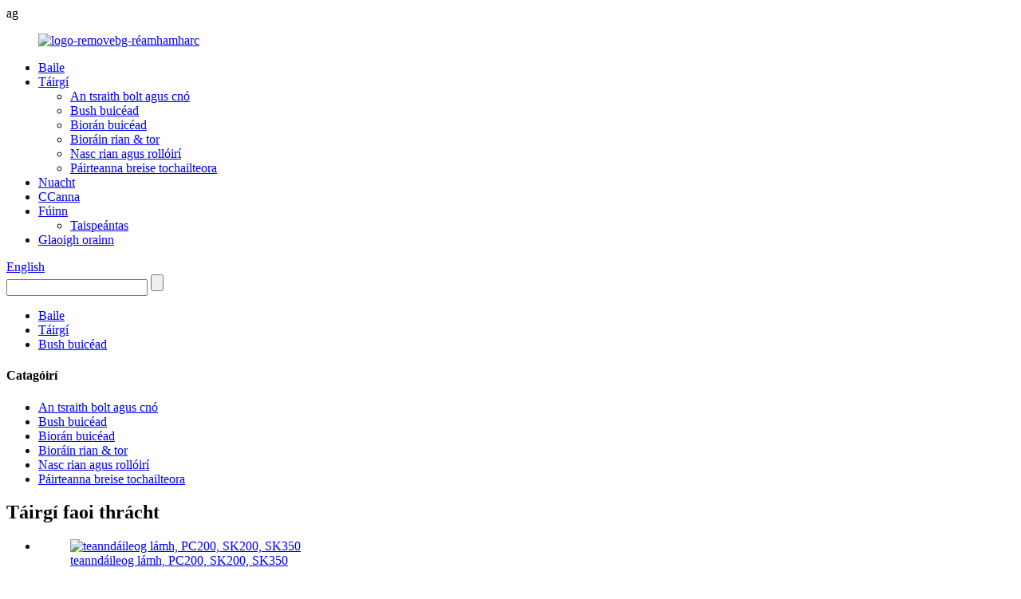

--- FILE ---
content_type: text/html
request_url: http://ga.qzxmjx.com/flange-bush-for-excavator-collar-bush-product/
body_size: 11991
content:
ag<!DOCTYPE html> <html dir="ltr" lang="ga"> <head> <meta http-equiv="Content-Type" content="text/html; charset=UTF-8" /> <!-- Global site tag (gtag.js) - Google Analytics --> <script async src="https://www.googletagmanager.com/gtag/js?id=UA-241238381-37"></script> <script>
  window.dataLayer = window.dataLayer || [];
  function gtag(){dataLayer.push(arguments);}
  gtag('js', new Date());

  gtag('config', 'UA-241238381-37');
</script>  <title>Torch Flange Ardchaighdeáin do mhonaróirí agus soláthraithe tochaltóra & coiléar |XINGMAO</title> <meta property="fb:app_id" content="966242223397117" /> <meta name="viewport" content="width=device-width,initial-scale=1,minimum-scale=1,maximum-scale=1,user-scalable=no"> <link rel="apple-touch-icon-precomposed" href=""> <meta name="format-detection" content="telephone=no"> <meta name="apple-mobile-web-app-capable" content="yes"> <meta name="apple-mobile-web-app-status-bar-style" content="black"> <meta property="og:url" content="https://www.qzxmjx.com/flange-bush-for-excavator-collar-bush-product/"/> <meta property="og:title" content="Flange bush for excavator &amp;Collar bush"/> <meta property="og:description" content=" 		Supply Ability 	 20 thousand pcs/month    Bushing available  excavator types   Common Bushing 25*35*30 to 140*155*135 available   Komatsu All available, Please provide part number   Hitachi All available, Please provide part number   Excavators of other brands Available, Please provide part nu..."/> <meta property="og:type" content="product"/> <meta property="og:image" content="//cdn.globalso.com/qzxmjx/a9576db76.jpg"/> <meta property="og:site_name" content="https://www.qzxmjx.com/"/> <link href="//cdn.globalso.com/qzxmjx/style/global/style.css" rel="stylesheet"> <link href="//cdn.globalso.com/qzxmjx/style/public/public.css" rel="stylesheet"> <script type="text/javascript" src="//cdn.globalso.com/qzxmjx/style/global/js/jquery.min.js"></script>   <link rel="shortcut icon" href="//cdn.globalso.com/qzxmjx/d9cb3dec.png" /> <meta name="author" content="gd-admin"/> <meta name="description" itemprop="description" content="Cumas Soláthair 20 míle ríomhaire/mí Na cineálacha tochailteora atá ar fáil Tosú Coiteann 25*35*30 go 140*155*135 ar fáil Komatsu All" />  <meta name="keywords" itemprop="keywords" content="tor lámh, buscadh buicéad, buscadh ollscartaire, bushing, tochaltóir bushing, tor rian, tor buicéad, táirgí" />  <link rel="canonical" href="https://www.qzxmjx.com/flange-bush-for-excavator-collar-bush-product/" /> <link href="//cdn.globalso.com/hide_search.css" rel="stylesheet"/><link href="//www.qzxmjx.com/style/ga.html.css" rel="stylesheet"/></head> <body> <div class="container"> <header class="web_head">     <div class="head_layer">       <div class="layout">         <figure class="logo"><a href="/">                 <img src="//cdn.globalso.com/qzxmjx/66067085.png" alt="logo-removebg-réamhamharc">                 </a></figure>         <nav class="nav_wrap">           <ul class="head_nav">         <li><a href="/">Baile</a></li> <li class="current-post-ancestor current-menu-parent"><a href="/products/">Táirgí</a> <ul class="sub-menu"> 	<li><a href="/bolt-and-nut-series/">An tsraith bolt agus cnó</a></li> 	<li class="current-post-ancestor current-menu-parent"><a href="/bucket-bush/">Bush buicéad</a></li> 	<li><a href="/bucket-pin/">Biorán buicéad</a></li> 	<li><a href="/track-pinbush/">Bioráin rian &amp; tor</a></li> 	<li><a href="/track-link-and-rollers/">Nasc rian agus rollóirí</a></li> 	<li><a href="/excavator-spare-parts/">Páirteanna breise tochailteora</a></li> </ul> </li> <li><a href="/news/">Nuacht</a></li> <li><a href="/faqs/">CCanna</a></li> <li><a href="/about-us/">Fúinn</a> <ul class="sub-menu"> 	<li><a href="/exhibition/">Taispeántas</a></li> </ul> </li> <li><a href="/contact-us/">Glaoigh orainn</a></li>       </ul>           <div class="head_right">              <div class="change-language ensemble">   <div class="change-language-info">     <div class="change-language-title medium-title">        <div class="language-flag language-flag-en"><a href="https://www.qzxmjx.com/"><b class="country-flag"></b><span>English</span> </a></div>        <b class="language-icon"></b>      </div> 	<div class="change-language-cont sub-content">         <div class="empty"></div>     </div>   </div> </div> <!--theme260-->          </div>         </nav>       </div>     </div>     <section class="head_top">       <div class="layout">         <div class="head-search">           <form  action="https://www.qzxmjx.com/index.php" method="get">           <input class="search-ipt" type="text" placeholder=" "  name="s" id="s" />           <input type="hidden" name="cat" value="490"/>           <input class="search-btn" type="submit"  id="searchsubmit" value=""/>        <span id="btn-search"></span>         </form>         </div>       </div>     </section>   </header><div class="path_bar">     <div class="layout">       <ul>        <li> <a itemprop="breadcrumb" href="/">Baile</a></li><li> <a itemprop="breadcrumb" href="/products/" title="Products">Táirgí</a> </li><li> <a itemprop="breadcrumb" href="/bucket-bush/" title="Bucket bush">Bush buicéad</a> </li></li>       </ul>     </div>   </div> <div class="page_banner" style="background-image:url('https://www.qzxmjx.com/uploads/941cbda3.jpg');background-position: center;background-size: 100% 100%;background-repeat: no-repeat;"></div>    <section class="web_main page_main">   <div class="layout">    <aside class="aside">   <section class="aside-wrap">     <section class="side-widget">     <div class="side-tit-bar">       <h4 class="side-tit">Catagóirí</h4>     </div>     <ul class="side-cate">       <li><a href="/bolt-and-nut-series/">An tsraith bolt agus cnó</a></li> <li class="current-post-ancestor current-menu-parent"><a href="/bucket-bush/">Bush buicéad</a></li> <li><a href="/bucket-pin/">Biorán buicéad</a></li> <li><a href="/track-pinbush/">Bioráin rian &amp; tor</a></li> <li><a href="/track-link-and-rollers/">Nasc rian agus rollóirí</a></li> <li><a href="/excavator-spare-parts/">Páirteanna breise tochailteora</a></li>     </ul>   </section>   <div class="side-widget">     <div class="side-tit-bar">       <h2 class="side-tit">Táirgí faoi thrácht</h2>     </div>     <div class="side-product-items">       <div class="items_content">         <ul >                     <li class="side_product_item">             <figure> <a  class="item-img" href="/arm-booster-excavator-product/"><img src="//cdn.globalso.com/qzxmjx/a9576db75.jpg" alt="teanndáileog lámh, PC200, SK200, SK350"></a>               <figcaption>                 <div class="item_text"><a href="/arm-booster-excavator-product/">teanndáileog lámh, PC200, SK200, SK350</a></div>               </figcaption>             </figure>             <a href="/arm-booster-excavator-product/" class="add-friend"></a> </li>                     <li class="side_product_item">             <figure> <a  class="item-img" href="/arm-pin-for-excavator-bulldozer-product/"><img src="//cdn.globalso.com/qzxmjx/a9576db74.jpg" alt="Bioráin lámh le haghaidh ollscartaire tochailteora"></a>               <figcaption>                 <div class="item_text"><a href="/arm-pin-for-excavator-bulldozer-product/">Bioráin lámh le haghaidh ollscartaire tochailteora</a></div>               </figcaption>             </figure>             <a href="/arm-pin-for-excavator-bulldozer-product/" class="add-friend"></a> </li>                     <li class="side_product_item">             <figure> <a  class="item-img" href="/bucket-pin-product/"><img src="//cdn.globalso.com/qzxmjx/e73664952.jpg" alt="Bioráin buicéad le haghaidh ecator P00C320"></a>               <figcaption>                 <div class="item_text"><a href="/bucket-pin-product/">Bioráin buicéad le haghaidh ecator P00C320</a></div>               </figcaption>             </figure>             <a href="/bucket-pin-product/" class="add-friend"></a> </li>                     <li class="side_product_item">             <figure> <a  class="item-img" href="/teeth-pin-product/"><img src="//cdn.globalso.com/qzxmjx/e73664951.jpg" alt="Fiacla |bioráin le haghaidh tochailte vator PC650, PC220-7"></a>               <figcaption>                 <div class="item_text"><a href="/teeth-pin-product/">Fiacla |bioráin le haghaidh tochailte vator PC650, PC220-7</a></div>               </figcaption>             </figure>             <a href="/teeth-pin-product/" class="add-friend"></a> </li>                     <li class="side_product_item">             <figure> <a  class="item-img" href="/track-shoe-boltnut-excavator-boltnut-product/"><img src="//cdn.globalso.com/qzxmjx/e7366495-300x300.jpg" alt="Rian bolta bróg&amp;cnó/ Bolg tochaltóra&amp;cnó"></a>               <figcaption>                 <div class="item_text"><a href="/track-shoe-boltnut-excavator-boltnut-product/">Rian bolta bróg&amp;cnó/ Bolg tochaltóra&amp;cnó</a></div>               </figcaption>             </figure>             <a href="/track-shoe-boltnut-excavator-boltnut-product/" class="add-friend"></a> </li>                   </ul>       </div>     </div>   </div>     </section> </aside>    <section class="main">       <h1 class="page_title">Tor flange don tochaltóir &amp; tor collar</h1>       <!-- product info -->       <section class="product-intro">         <div class="product-view" >            <!-- Piliang S-->                     <!-- Piliang E-->                     <div class="product-image"> <a class="cloud-zoom" id="zoom1" data-zoom="adjustX:0, adjustY:0" href="//cdn.globalso.com/qzxmjx/a9576db76.jpg"> <img src="//cdn.globalso.com/qzxmjx/a9576db76.jpg" itemprop="image" title="" alt="Tor flange don tochaltóir &amp; tor collar Íomhá Réadmhaoin" style="width:100%" /></a> </div>                     <div  style="position:relative; width:100%;">             <div class="image-additional">               <ul class="swiper-wrapper">                                 <li class="swiper-slide image-item current"> <a class="cloud-zoom-gallery item"  href="//cdn.globalso.com/qzxmjx/a9576db76.jpg" data-zoom="useZoom:zoom1, smallImage://cdn.globalso.com/qzxmjx/a9576db76.jpg" title=""><img src="//cdn.globalso.com/qzxmjx/a9576db76.jpg" alt="Tor flange don tochaltóir &amp; tor collar" /></a> </li>                                 <li class="swiper-slide image-item"> <a class="cloud-zoom-gallery item"  href="//cdn.globalso.com/qzxmjx/907293414.jpg" data-zoom="useZoom:zoom1, smallImage://cdn.globalso.com/qzxmjx/907293414.jpg" title=""><img src="//cdn.globalso.com/qzxmjx/907293414.jpg" alt="Tor flange don tochaltóir &amp; tor collar" /></a> </li>                                 <li class="swiper-slide image-item"> <a class="cloud-zoom-gallery item"  href="//cdn.globalso.com/qzxmjx/3687c2033.jpg" data-zoom="useZoom:zoom1, smallImage://cdn.globalso.com/qzxmjx/3687c2033.jpg" title=""><img src="//cdn.globalso.com/qzxmjx/3687c2033.jpg" alt="Tor flange don tochaltóir &amp; tor collar" /></a> </li>                                 <li class="swiper-slide image-item"> <a class="cloud-zoom-gallery item"  href="//cdn.globalso.com/qzxmjx/3822517a1.jpg" data-zoom="useZoom:zoom1, smallImage://cdn.globalso.com/qzxmjx/3822517a1.jpg" title=""><img src="//cdn.globalso.com/qzxmjx/3822517a1.jpg" alt="Tor flange don tochaltóir &amp; tor collar" /></a> </li>                               </ul>               <div class="swiper-pagination swiper-pagination-white"></div>             </div>             <div class="swiper-button-next swiper-button-white"></div>             <div class="swiper-button-prev swiper-button-white"></div>           </div>         </div>         <section class="product-summary">           <div class="product-meta">             <h3>Cur síos gairid:</h3>             <p></p>             <br />                                                 <li><em>Críochnaigh:</em>Airgead, Leictreafóiréis Dubh, Fosfatáil Liath</li>                         <li><em>Ábhar:</em>Cruach, 40Cr</li>                         <li><em>Cineál groove ola:</em>Aonair / Dúbailte 8 ramhar, cineál NET, OEM (poll) cineál</li>                         <li><em>Áit Tionscnaimh:</em>Quanzhou, Fujian, an tSín</li>                         <li><em>Ainm branda:</em>CYF, is féidir glacadh le saincheaptha</li>                         <li><em>Uimhir Mhúnla:</em>Tochaltóir nó meaisín ollscartaire, OEM, méid saincheaptha</li>                         <li><em>Cóireáil dromchla:</em>Fosfarú &amp; Dubh</li>                         <li><em>Méid:</em>Méid istigh: Dia25 till Dia 150 Glac le méid saincheaptha</li>                         <li><em>Pacáil:</em>BOSCA, PALLET</li>                         <li><em>Cruas:</em>Cóireáil teasa 1.Whoe 2.Cóireáil teasa dúbailte 3.Aceept saincheaptha teicniúil</li>                         <li><em>Deimhniú:</em>ISO9001</li>                         <li><em>Múnlaí Oiriúnacha:</em>Komastu/Hitachi/Daewoo/Hyundai/CAT etc.</li>                                   </div>           <div class="product-btn-wrap"> <a href="javascript:" onclick="showMsgPop();" class="email">Seol ríomhphost chugainn</a>  </div>           <div class="share-this">             <div class="addthis_sharing_toolbox"></div>             </div>         </section>       </section>       <section class="tab-content-wrap product-detail">         <div class="tab-title-bar detail-tabs">           <h2 class="tab-title title current"><span>Sonraí Táirge</span></h2>--&gt;<!---->           <h2 class="tab-title title"><span>Clibeanna Táirge</span></h2>                   </div>         <section class="tab-panel-wrap">           <section class="tab-panel disabled entry">             <section class="tab-panel-content">                                           <div class="fl-builder-content fl-builder-content-1339 fl-builder-content-primary fl-builder-global-templates-locked" data-post-id="1339"><div class="fl-row fl-row-full-width fl-row-bg-none fl-node-62fda5d10b40b" data-node="62fda5d10b40b"> 	<div class="fl-row-content-wrap"> 				<div class="fl-row-content fl-row-full-width fl-node-content"> 		 <div class="fl-col-group fl-node-63032ff3dc598" data-node="63032ff3dc598"> 			<div class="fl-col fl-node-63032ff3dc73e" data-node="63032ff3dc73e" style="width: 100%;"> 	<div class="fl-col-content fl-node-content"> 	<div class="fl-module fl-module-heading fl-node-63032ff3dc43d pro_tit" data-node="63032ff3dc43d" data-animation-delay="0.0"> 	<div class="fl-module-content fl-node-content"> 		<h3 class="fl-heading"> 		<span class="fl-heading-text">Cumas Soláthair</span> 	</h3>	</div> </div>	</div> </div>	</div>  <div class="fl-col-group fl-node-62fda5d10b50e" data-node="62fda5d10b50e"> 			<div class="fl-col fl-node-62fda5d10b54e" data-node="62fda5d10b54e" style="width: 100%;"> 	<div class="fl-col-content fl-node-content"> 	<div class="fl-module fl-module-rich-text fl-node-62fda5d10b757 pro_table" data-node="62fda5d10b757" data-animation-delay="0.0"> 	<div class="fl-module-content fl-node-content"> 		<div class="fl-rich-text"> 	<p><strong>20 míle ríomhaire / míosa</strong></p> <table border="0" cellspacing="0"> <tbody> <tr> <td style="text-align: center;" colspan="2" valign="center"><strong>Cineálacha tochailteora atá ar fáil a bhrú</strong></td> </tr> <tr> <td valign="center">Coitianta Bushing</td> <td valign="center">25*35*30 go 140*155*135 ar fáil</td> </tr> <tr> <td valign="center">Komatsu</td> <td valign="center">Gach ceann ar fáil, Tabhair uimhir pháirte le do thoil</td> </tr> <tr> <td valign="center">Hitachi</td> <td valign="center">Gach ceann ar fáil, Tabhair uimhir pháirte le do thoil</td> </tr> <tr> <td valign="center">Tochaltóirí de bhrandaí eile</td> <td valign="center">Ar fáil, Tabhair uimhir pháirt Agus samhail Tochail</td> </tr> <tr> <td valign="center">HS.CÓD</td> <td valign="center">8431499900</td> </tr> </tbody> </table> </div>	</div> </div>	</div> </div>	</div> 		</div> 	</div> </div><div class="fl-row fl-row-full-width fl-row-bg-none fl-node-62fda5d10b5ce" data-node="62fda5d10b5ce"> 	<div class="fl-row-content-wrap"> 				<div class="fl-row-content fl-row-full-width fl-node-content"> 		 <div class="fl-col-group fl-node-630330a269ef3" data-node="630330a269ef3"> 			<div class="fl-col fl-node-630330a26a10b" data-node="630330a26a10b" style="width: 100%;"> 	<div class="fl-col-content fl-node-content"> 	<div class="fl-module fl-module-heading fl-node-6303309fd76ce pro_tit" data-node="6303309fd76ce" data-animation-delay="0.0"> 	<div class="fl-module-content fl-node-content"> 		<h3 class="fl-heading"> 		<span class="fl-heading-text">pacáiste</span> 	</h3>	</div> </div>	</div> </div>	</div>  <div class="fl-col-group fl-node-62fda7c03330c" data-node="62fda7c03330c"> 			<div class="fl-col fl-node-62fda7c03346e" data-node="62fda7c03346e" style="width: 100%;"> 	<div class="fl-col-content fl-node-content"> 	<div class="fl-module fl-module-rich-text fl-node-62fda7c0331f8" data-node="62fda7c0331f8" data-animation-delay="0.0"> 	<div class="fl-module-content fl-node-content"> 		<div class="fl-rich-text"> 	<p><strong>Sonraí an phacáiste:</strong><br />Bosca cartán seasta ar phláinéad sraithadhmaid<br /> <strong>Port easpórtála:</strong><br />Xiamen etc.</p> </div>	</div> </div>	</div> </div>	</div>  <div class="fl-col-group fl-node-62fdf3316fccf" data-node="62fdf3316fccf"> 			<div class="fl-col fl-node-62fdf3316fe56" data-node="62fdf3316fe56" style="width: 100%;"> 	<div class="fl-col-content fl-node-content"> 	<div class="fl-module fl-module-rich-text fl-node-62fdf3316fb90" data-node="62fdf3316fb90" data-animation-delay="0.0"> 	<div class="fl-module-content fl-node-content"> 		<div class="fl-rich-text"> 	<p><strong>Amhábhair</strong><br />Déanaimid rialú docht ar sholáthar amhábhar agus ceannaímid táirgí cruach ó mhuilte cruach fíor le haghaidh táirgeadh.Roghnaigh úsáid a bhaint as ábhar brionnaithe le 40cr, chun cáilíocht a chinntiú ón bhfoinse táirgthe.</p> <p><strong>Deil</strong><br />Is féidir leis an uirlis meaisín digiteach chun cinn an trastomhas seachtrach, an trastomhas istigh agus an aghaidh deiridh a phróiseáil, agus iniúchadh 100% ar an táirge chun eolaíocht na sonraí próiseála ina dhiaidh sin a chinntiú.</p> <p><strong>Cóireáil teasa</strong><br />Líne cóireála teasa féin, Trealamh ardmhinicíochta, rialú iomlán againn féin chun a chinntiú gur féidir an cruas a bhaint amach ar an éileamh.</p> <p><strong>Meilt mín</strong><br />Tá próiseas meilt cruinneas Chliste scagtha.Ag baint úsáide as trealamh meilt cruinneas chun cinn.Faoi phrionsabal na sármhaitheasa, tá go leor maoirseachta láimhe, tomhais agus coigeartuithe tar éis an táirge críochnaithe a bheith beacht i méid agus níos scagtha agus álainn i gcuma.</p> </div>	</div> </div>	</div> </div>	</div>  <div class="fl-col-group fl-node-62fdf44fef8f9" data-node="62fdf44fef8f9"> 			<div class="fl-col fl-node-62fdf44b2e43d fl-col-small" data-node="62fdf44b2e43d" style="width: 33.33%;"> 	<div class="fl-col-content fl-node-content"> 	<div class="fl-module fl-module-photo fl-node-62fdf41ecc51e" data-node="62fdf41ecc51e" data-animation-delay="0.0"> 	<div class="fl-module-content fl-node-content"> 		<div class="fl-photo fl-photo-align-center" itemscope itemtype="http://schema.org/ImageObject"> 	<div class="fl-photo-content fl-photo-img-jpg"> 				<img class="fl-photo-img wp-image-1345" src="//www.qzxmjx.com/uploads/31c0c9cd.jpg" alt="PRO1" itemprop="image"  /> 		     			</div> 	</div>	</div> </div>	</div> </div>			<div class="fl-col fl-node-62fdf457ad24f fl-col-small" data-node="62fdf457ad24f" style="width: 33.33%;"> 	<div class="fl-col-content fl-node-content"> 	<div class="fl-module fl-module-photo fl-node-62fdf41775808" data-node="62fdf41775808" data-animation-delay="0.0"> 	<div class="fl-module-content fl-node-content"> 		<div class="fl-photo fl-photo-align-center" itemscope itemtype="http://schema.org/ImageObject"> 	<div class="fl-photo-content fl-photo-img-jpg"> 				<img class="fl-photo-img wp-image-1346" src="//www.qzxmjx.com/uploads/dbdf5c51.jpg" alt="PRO2" itemprop="image"  /> 		     			</div> 	</div>	</div> </div>	</div> </div>			<div class="fl-col fl-node-62fdf45c5222d fl-col-small" data-node="62fdf45c5222d" style="width: 33.33%;"> 	<div class="fl-col-content fl-node-content"> 	<div class="fl-module fl-module-photo fl-node-62fdf40f63c28" data-node="62fdf40f63c28" data-animation-delay="0.0"> 	<div class="fl-module-content fl-node-content"> 		<div class="fl-photo fl-photo-align-center" itemscope itemtype="http://schema.org/ImageObject"> 	<div class="fl-photo-content fl-photo-img-jpg"> 				<img class="fl-photo-img wp-image-1347" src="//www.qzxmjx.com/uploads/50a17761.jpg" alt="PRO3" itemprop="image"  /> 		     			</div> 	</div>	</div> </div>	</div> </div>	</div>  <div class="fl-col-group fl-node-62fdf46616141" data-node="62fdf46616141"> 			<div class="fl-col fl-node-62fdf466163bc fl-col-small" data-node="62fdf466163bc" style="width: 50%;"> 	<div class="fl-col-content fl-node-content"> 	<div class="fl-module fl-module-photo fl-node-62fdad59f34ff" data-node="62fdad59f34ff" data-animation-delay="0.0"> 	<div class="fl-module-content fl-node-content"> 		<div class="fl-photo fl-photo-align-center" itemscope itemtype="http://schema.org/ImageObject"> 	<div class="fl-photo-content fl-photo-img-jpg"> 				<img class="fl-photo-img wp-image-1349" src="//www.qzxmjx.com/uploads/d6211217.jpg" alt="PRO5" itemprop="image"  /> 		     			</div> 	</div>	</div> </div>	</div> </div>			<div class="fl-col fl-node-62fdf46900de7 fl-col-small" data-node="62fdf46900de7" style="width: 50%;"> 	<div class="fl-col-content fl-node-content"> 	<div class="fl-module fl-module-photo fl-node-62fdad5aa6de0" data-node="62fdad5aa6de0" data-animation-delay="0.0"> 	<div class="fl-module-content fl-node-content"> 		<div class="fl-photo fl-photo-align-center" itemscope itemtype="http://schema.org/ImageObject"> 	<div class="fl-photo-content fl-photo-img-jpg"> 				<img class="fl-photo-img wp-image-1348" src="//www.qzxmjx.com/uploads/8d216670.jpg" alt="PRO4" itemprop="image"  /> 		     			</div> 	</div>	</div> </div>	</div> </div>	</div> 		</div> 	</div> </div><div class="fl-row fl-row-full-width fl-row-bg-none fl-node-62fda80498252" data-node="62fda80498252"> 	<div class="fl-row-content-wrap"> 				<div class="fl-row-content fl-row-full-width fl-node-content"> 		 <div class="fl-col-group fl-node-630330c69c8f3" data-node="630330c69c8f3"> 			<div class="fl-col fl-node-630330c69cb53" data-node="630330c69cb53" style="width: 100%;"> 	<div class="fl-col-content fl-node-content"> 	<div class="fl-module fl-module-heading fl-node-630330c3553a0 pro_tit" data-node="630330c3553a0" data-animation-delay="0.0"> 	<div class="fl-module-content fl-node-content"> 		<h3 class="fl-heading"> 		<span class="fl-heading-text">Liosta Méideanna Bushing</span> 	</h3>	</div> </div>	</div> </div>	</div>  <div class="fl-col-group fl-node-62fda804989e7" data-node="62fda804989e7"> 			<div class="fl-col fl-node-62fdebff9048f" data-node="62fdebff9048f" style="width: 100%;"> 	<div class="fl-col-content fl-node-content"> 	<div class="fl-module fl-module-rich-text fl-node-62fdebff9013c pro_table" data-node="62fdebff9013c" data-animation-delay="0.0"> 	<div class="fl-module-content fl-node-content"> 		<div class="fl-rich-text"> 	<table border="0" cellspacing="0"> <tbody> <tr> <td valign="center" nowrap="nowrap" width="33.33%">Cuid Uimh.</td> <td valign="center" nowrap="nowrap" width="V">Cur síos</td> <td valign="center" nowrap="nowrap" width="33.33%">Iarratas</td> </tr> <tr> <td valign="bottom" nowrap="nowrap">4445475</td> <td valign="bottom" nowrap="nowrap">Tosnú</td> <td valign="bottom" nowrap="nowrap">ZX70, ZX70-3</td> </tr> <tr> <td valign="bottom" nowrap="nowrap">4424953</td> <td valign="bottom" nowrap="nowrap">Tosnú</td> <td valign="bottom" nowrap="nowrap">ZX110, ZX120, ZX110-3, ZX120-3, ZX140W-3, ZX130-5G</td> </tr> <tr> <td valign="bottom" nowrap="nowrap">4344898</td> <td valign="bottom" nowrap="nowrap">Tosnú</td> <td valign="bottom" nowrap="nowrap">ZX110, ZX120, ZX110-3, ZX120-3, ZX140W-3, ZX130-5G</td> </tr> <tr> <td valign="bottom" nowrap="nowrap">4344899</td> <td valign="bottom" nowrap="nowrap">Tosnú</td> <td valign="bottom" nowrap="nowrap">ZX110, ZX120, ZX110-3, ZX120-3, ZX140W-3, ZX130-5G</td> </tr> <tr> <td valign="bottom" nowrap="nowrap">4409178</td> <td valign="bottom" nowrap="nowrap">Tosnú</td> <td valign="bottom" nowrap="nowrap">ZX200, ZX200-3, ZX200-3G, ZX200-5G</td> </tr> <tr> <td valign="bottom" nowrap="nowrap">4352398</td> <td valign="bottom" nowrap="nowrap">Tosnú</td> <td valign="bottom" nowrap="nowrap">ZX200, ZX200-3, ZX200-3G, ZX200-5G</td> </tr> <tr> <td valign="bottom" nowrap="nowrap">4409122</td> <td valign="bottom" nowrap="nowrap">Tosnú</td> <td valign="bottom" nowrap="nowrap">ZX200, ZX200-3, ZX200-3G, ZX200-5G</td> </tr> <tr> <td valign="bottom" nowrap="nowrap">4443882</td> <td valign="bottom" nowrap="nowrap">Tosnú</td> <td valign="bottom" nowrap="nowrap">ZX200, ZX200-3, ZX200-3G, ZX200-5G</td> </tr> <tr> <td valign="bottom" nowrap="nowrap">4358100</td> <td valign="bottom" nowrap="nowrap">Tosnú</td> <td valign="bottom" nowrap="nowrap">ZX230, ZX240-3, ZX240-3G, ZX240-5G</td> </tr> <tr> <td valign="bottom" nowrap="nowrap">4434036</td> <td valign="bottom" nowrap="nowrap">Tosnú</td> <td valign="bottom" nowrap="nowrap">ZX230, ZX240-3, ZX240-3G, ZX240-5G</td> </tr> <tr> <td valign="bottom" nowrap="nowrap">4443885</td> <td valign="bottom" nowrap="nowrap">Tosnú</td> <td valign="bottom" nowrap="nowrap">ZX330, ZX330-3, ZX330-3G, ZX330-5G</td> </tr> <tr> <td valign="bottom" nowrap="nowrap">4438771</td> <td valign="bottom" nowrap="nowrap">Tosnú</td> <td valign="bottom" nowrap="nowrap">ZX330, ZX330-3, ZX330-3G, ZX330-5G</td> </tr> <tr> <td valign="bottom" nowrap="nowrap">4381857</td> <td valign="bottom" nowrap="nowrap">Tosnú</td> <td valign="bottom" nowrap="nowrap">ZX330, ZX330-3, ZX330-3G, ZX330-5G</td> </tr> <tr> <td valign="bottom" nowrap="nowrap">3079233</td> <td valign="bottom" nowrap="nowrap">Tosnú</td> <td valign="bottom" nowrap="nowrap">ZX450, ZX450-3, ZX470-5G, EX400-5</td> </tr> <tr> <td valign="bottom" nowrap="nowrap">3026075</td> <td valign="bottom" nowrap="nowrap">Tosnú</td> <td valign="bottom" nowrap="nowrap">ZX450, ZX450-3, ZX470-5G, EX400-5</td> </tr> <tr> <td valign="bottom" nowrap="nowrap">3060476</td> <td valign="bottom" nowrap="nowrap">Tosnú</td> <td valign="bottom" nowrap="nowrap">ZX450, ZX450-3, ZX470-5G, EX400-5</td> </tr> <tr> <td valign="bottom" nowrap="nowrap">4381855</td> <td valign="bottom" nowrap="nowrap">Tosnú</td> <td valign="bottom" nowrap="nowrap">Hitachi</td> </tr> <tr> <td valign="bottom" nowrap="nowrap">4381856</td> <td valign="bottom" nowrap="nowrap">Tosnú</td> <td valign="bottom" nowrap="nowrap">Hitachi</td> </tr> <tr> <td valign="bottom" nowrap="nowrap">4443881</td> <td valign="bottom" nowrap="nowrap">Tosnú</td> <td valign="bottom" nowrap="nowrap">Hitachi</td> </tr> <tr> <td valign="bottom" nowrap="nowrap">4355875</td> <td valign="bottom" nowrap="nowrap">Tosnú</td> <td valign="bottom" nowrap="nowrap">Hitachi</td> </tr> <tr> <td valign="bottom" nowrap="nowrap">4443884</td> <td valign="bottom" nowrap="nowrap">Tosnú</td> <td valign="bottom" nowrap="nowrap">Hitachi</td> </tr> <tr> <td valign="bottom" nowrap="nowrap">4443883</td> <td valign="bottom" nowrap="nowrap">Tosnú</td> <td valign="bottom" nowrap="nowrap">Hitachi</td> </tr> <tr> <td valign="bottom" nowrap="nowrap">4402460</td> <td valign="bottom" nowrap="nowrap">Tosnú</td> <td valign="bottom" nowrap="nowrap">Hitachi</td> </tr> <tr> <td valign="bottom" nowrap="nowrap">4352400</td> <td valign="bottom" nowrap="nowrap">Tosnú</td> <td valign="bottom" nowrap="nowrap">Hitachi</td> </tr> <tr> <td valign="bottom" nowrap="nowrap">4364501</td> <td valign="bottom" nowrap="nowrap">Tosnú</td> <td valign="bottom" nowrap="nowrap">Hitachi</td> </tr> <tr> <td valign="bottom" nowrap="nowrap">205-70-67150</td> <td valign="bottom" nowrap="nowrap">Tosnú</td> <td valign="bottom" nowrap="nowrap">PC200-6, PW200-7, PW220-7</td> </tr> <tr> <td valign="bottom" nowrap="nowrap">205-70-72130</td> <td valign="bottom" nowrap="nowrap">Tosnú</td> <td valign="bottom" nowrap="nowrap">PC200-6, PW200-7, PW220-7</td> </tr> <tr> <td valign="bottom" nowrap="nowrap">707-76-80010</td> <td valign="bottom" nowrap="nowrap">Tosnú</td> <td valign="bottom" nowrap="nowrap">PC200-7, PC200-8, PC220-7, PC220-8</td> </tr> <tr> <td valign="bottom" nowrap="nowrap">20Y-70-32410</td> <td valign="bottom" nowrap="nowrap">Tosnú</td> <td valign="bottom" nowrap="nowrap">PC200-7, PC200-8, PC220-7, PC220-8</td> </tr> <tr> <td valign="bottom" nowrap="nowrap">21K-70-12161</td> <td valign="bottom" nowrap="nowrap">Tosnú</td> <td valign="bottom" nowrap="nowrap">PC200-7, PC200-8, PC220-7, PC220-8</td> </tr> <tr> <td valign="bottom" nowrap="nowrap">20Y-70-32351</td> <td valign="bottom" nowrap="nowrap">Tosnú</td> <td valign="bottom" nowrap="nowrap">PC200-7, PC200-8, PC220-7, PC220-8</td> </tr> <tr> <td valign="bottom" nowrap="nowrap">20Y-70-32361</td> <td valign="bottom" nowrap="nowrap">Tosnú</td> <td valign="bottom" nowrap="nowrap">PC200-7, PC200-8</td> </tr> <tr> <td valign="bottom" nowrap="nowrap">205-70-73180</td> <td valign="bottom" nowrap="nowrap">Tosnú</td> <td valign="bottom" nowrap="nowrap">PC200-7, PC200-8</td> </tr> <tr> <td valign="bottom" nowrap="nowrap">20Y-70-34211</td> <td valign="bottom" nowrap="nowrap">Tosnú</td> <td valign="bottom" nowrap="nowrap">PC200-7, PC200-8</td> </tr> <tr> <td valign="bottom" nowrap="nowrap">20Y-70-34221</td> <td valign="bottom" nowrap="nowrap">Tosnú</td> <td valign="bottom" nowrap="nowrap">PC200-7, PC200-8</td> </tr> <tr> <td valign="bottom" nowrap="nowrap">205-70-72180</td> <td valign="bottom" nowrap="nowrap">Tosnú</td> <td valign="bottom" nowrap="nowrap">PC200-7, PC200-8, PC220-7, PC220-8</td> </tr> <tr> <td valign="bottom" nowrap="nowrap">20Y-70-31511</td> <td valign="bottom" nowrap="nowrap">Tosnú</td> <td valign="bottom" nowrap="nowrap">PC200-7, PC200-8</td> </tr> <tr> <td valign="bottom" nowrap="nowrap">707-76-70110</td> <td valign="bottom" nowrap="nowrap">Tosnú</td> <td valign="bottom" nowrap="nowrap">PC200-7, PC200-8</td> </tr> <tr> <td valign="bottom" nowrap="nowrap">707-76-80470</td> <td valign="bottom" nowrap="nowrap">Tosnú</td> <td valign="bottom" nowrap="nowrap">PC200-7, PC200-8</td> </tr> <tr> <td valign="bottom" nowrap="nowrap">707-76-80480</td> <td valign="bottom" nowrap="nowrap">Tosnú</td> <td valign="bottom" nowrap="nowrap">PC200-7, PC200-8</td> </tr> <tr> <td valign="bottom" nowrap="nowrap">707-76-80020</td> <td valign="bottom" nowrap="nowrap">Tosnú</td> <td valign="bottom" nowrap="nowrap">PC240-7, PC270-7</td> </tr> <tr> <td valign="bottom" nowrap="nowrap">206-70-71381</td> <td valign="bottom" nowrap="nowrap">Tosnú</td> <td valign="bottom" nowrap="nowrap">PC220-7, PC220-8</td> </tr> <tr> <td valign="bottom" nowrap="nowrap">206-70-53150</td> <td valign="bottom" nowrap="nowrap">Tosnú</td> <td valign="bottom" nowrap="nowrap">PC220-7, PC220-8</td> </tr> <tr> <td valign="bottom" nowrap="nowrap">207-70-72460</td> <td valign="bottom" nowrap="nowrap">Tosnú</td> <td valign="bottom" nowrap="nowrap">PC300-7, PC300-8</td> </tr> <tr> <td valign="bottom" nowrap="nowrap">207-70-73250</td> <td valign="bottom" nowrap="nowrap">Tosnú</td> <td valign="bottom" nowrap="nowrap">PC300-7, PC300-8</td> </tr> <tr> <td valign="bottom" nowrap="nowrap">207-70-73240</td> <td valign="bottom" nowrap="nowrap">Tosnú</td> <td valign="bottom" nowrap="nowrap">PC300-7, PC300-8</td> </tr> <tr> <td valign="bottom" nowrap="nowrap">207-70-32150</td> <td valign="bottom" nowrap="nowrap">Tosnú</td> <td valign="bottom" nowrap="nowrap">PC300-7, PC300-8</td> </tr> <tr> <td valign="bottom" nowrap="nowrap">207-70-34230</td> <td valign="bottom" nowrap="nowrap">Tosnú</td> <td valign="bottom" nowrap="nowrap">PC300-7, PC300-8</td> </tr> <tr> <td valign="bottom" nowrap="nowrap">207-934-7251</td> <td valign="bottom" nowrap="nowrap">Tosnú</td> <td valign="bottom" nowrap="nowrap">PC300-7, PC300-8</td> </tr> <tr> <td valign="bottom" nowrap="nowrap">207-70-72440</td> <td valign="bottom" nowrap="nowrap">Tosnú</td> <td valign="bottom" nowrap="nowrap">PC300-7, PC300-8</td> </tr> <tr> <td valign="bottom" nowrap="nowrap">207-70-61511</td> <td valign="bottom" nowrap="nowrap">Tosnú</td> <td valign="bottom" nowrap="nowrap">PC300-7, PC300-8</td> </tr> <tr> <td valign="bottom" nowrap="nowrap">207-63-76170</td> <td valign="bottom" nowrap="nowrap">Tosnú</td> <td valign="bottom" nowrap="nowrap">PC300-7, PC300-8</td> </tr> <tr> <td valign="bottom" nowrap="nowrap">707-76-90490</td> <td valign="bottom" nowrap="nowrap">Tosnú</td> <td valign="bottom" nowrap="nowrap">PC300-7, PC300-8</td> </tr> <tr> <td valign="bottom" nowrap="nowrap">707-76-90130</td> <td valign="bottom" nowrap="nowrap">Tosnú</td> <td valign="bottom" nowrap="nowrap">PC300-7, PC300-8</td> </tr> <tr> <td valign="bottom" nowrap="nowrap">208-70-72170</td> <td valign="bottom" nowrap="nowrap">Tosnú</td> <td valign="bottom" nowrap="nowrap">PC400-7, PC400-8</td> </tr> <tr> <td valign="bottom" nowrap="nowrap">208-70-13141</td> <td valign="bottom" nowrap="nowrap">Tosnú</td> <td valign="bottom" nowrap="nowrap">PC400-7, PC400-8</td> </tr> <tr> <td valign="bottom" nowrap="nowrap">208-70-32140</td> <td valign="bottom" nowrap="nowrap">Tosnú</td> <td valign="bottom" nowrap="nowrap">PC400-7, PC400-8</td> </tr> <tr> <td valign="bottom" nowrap="nowrap">208-70-34230</td> <td valign="bottom" nowrap="nowrap">Tosnú</td> <td valign="bottom" nowrap="nowrap">PC400-7, PC400-8</td> </tr> <tr> <td valign="bottom" nowrap="nowrap">208-70-74170</td> <td valign="bottom" nowrap="nowrap">Tosnú</td> <td valign="bottom" nowrap="nowrap">PC400-7, PC400-8</td> </tr> <tr> <td valign="bottom" nowrap="nowrap">208-70-61521</td> <td valign="bottom" nowrap="nowrap">Tosnú</td> <td valign="bottom" nowrap="nowrap">PC400-7, PC400-8</td> </tr> <tr> <td valign="bottom" nowrap="nowrap">707-76-11130</td> <td valign="bottom" nowrap="nowrap">Tosnú</td> <td valign="bottom" nowrap="nowrap">PC400-7, PC400-8</td> </tr> </tbody> </table> </div>	</div> </div>	</div> </div>	</div> 		</div> 	</div> </div></div><!--<div id="downaspdf">                     <a title="Download this Product as PDF" href="/downloadpdf.php?id=1339" rel="external nofollow"><span>Download as PDF</span></a>                 </div>-->                            <div class="clear"></div>                                                         <hr>               <li><b>Roimhe Seo:</b>                 <a href="/idlermini-excavator-idler-product/" rel="prev">Díomhanóir tochailteora/Mini</a>              </li>               <li><b>Ar Aghaidh:</b>                 <a href="/single-or-double-flange-track-roller-product/" rel="next">Sorcóir rian flange singil nó dúbailte</a>              </li>               <hr>                           </section>           </section>                                          <section class="tab-panel disabled entry">             <section class="tab-panel-content">                           </section>           </section>                   </section>       </section>       <!--<section id="send-email" class="inquiry-form-wrap ct-inquiry-form"><script type="text/javascript" src="//www.globalso.site/form.js"></script><div class="ad_prompt">Write your message here and send it to us</div></section>-->       <div class="goods-may-like">         <h2 class="title">Catagóirí táirgí</h2>         <div class="layer-bd">             <div class="swiper-slider">         <ul class="swiper-wrapper">                               <li class="swiper-slide product_item">             <figure> <span class="item_img"> <img src="//cdn.globalso.com/qzxmjx/a9576db73.jpg" alt="Toir buicéad / tor / tochaltóir"><a href="/bucket-bushing-2-product/" title="Bucket bushing/bushing/ excavator bush"></a> </span>               <figcaption>                 <h3 class="item_title"><a href="/bucket-bushing-2-product/" title="Bucket bushing/bushing/ excavator bush">Toir buicéad / tor / tochaltóir</a></h3>               </figcaption>             </figure>           </li>                             </ul>         </div>         <div class="swiper-control">               <span class="swiper-button-prev"></span>               <span class="swiper-button-next"></span>             </div>             </div>       </div>       </section>   </div> </section> <div class="clear"></div>   <footer class="web_footer">     <section class="foot_service">       <div class="layout">         <figure class="foot_logo"><a href="/">                 <img src="//cdn.globalso.com/qzxmjx/88f2a7e1.png" alt="fl">                 </a></figure>         <ul class="foot_nav"> <li class="current-post-ancestor current-menu-parent"><a href="/products/">Táirgí</a></li> <li><a href="/about-us/">Fúinn</a></li> <li><a href="/contact-us/">Glaoigh orainn</a></li> <li><a href="/news/">Nuacht</a></li>         </ul>         <ul class="foot_sns">                       <li><a target="_blank" href=""><img src="//cdn.globalso.com/qzxmjx/c7f849bd.png" alt="sns (10)"></a></li>                         <li><a target="_blank" href=""><img src="//cdn.globalso.com/qzxmjx/7aebe768.png" alt="sns (11)"></a></li>                         <li><a target="_blank" href=""><img src="//cdn.globalso.com/qzxmjx/3f237d45.png" alt="sns (12)"></a></li>                         <li><a target="_blank" href=""><img src="//cdn.globalso.com/qzxmjx/ae35e22c.png" alt="sns (5)"></a></li>                     </ul>       </div>     </section>     <section class="foot_bar">       <div class="layout">         <div class="copyright">                        <ul class="footer_site">        		<li><a href="/featured/">Táirgí te</a></li> 		<li><a href="/sitemap.xml">Léarscáil an tSuímh</a></li> 		<li>	<a href="https://m.qzxmjx.com/">AMP soghluaiste</a></li>         <li><a href='/428-chain-sprocket/' title='428 Chain Sprocket'>428 Sproicéad Slabhra</a>,  <a href='/black-bolts-and-nuts/' title='Black Bolts And Nuts'>Boltaí Dubha Agus Cnónna</a>,  <a href='/brass-hex-head-bolts/' title='Brass Hex Head Bolts'>Boltaí Ceann Heics Práis</a>,  <a href='/top-inline-skates/' title='Top Inline Skates'>Sciataí Inlíne Barr</a>,  <a href='/removing-excavator-bucket-pins/' title='Removing Excavator Bucket Pins'>Pionnaí Buicéad Tochaltóra a Bhaint</a>,  <a href='/40-tooth-sprocket/' title='40 Tooth Sprocket'>40 Sproicéad fiacail</a>, </li> </ul>© Cóipcheart - 2010-2022 : Gach ceart ar cosaint.<script type="text/javascript" src="//www.globalso.site/livechat.js"></script></div>       </div>     </section>   </footer> <aside class="scrollsidebar" id="scrollsidebar">   <div class="side_content">     <div class="side_list">       <header class="hd"><img src="//cdn.globalso.com/title_pic.png" alt="Inuiry ar líne"/></header>       <div class="cont">         <li><a class="email" href="javascript:" onclick="showMsgPop();">Seol Ríomhphost</a></li>                                       </div>                   <div class="side_title"><a  class="close_btn"><span>x</span></a></div>     </div>   </div>   <div class="show_btn"></div> </aside> <div class="inquiry-pop-bd">   <div class="inquiry-pop"> <i class="ico-close-pop" onclick="hideMsgPop();"></i>      <script type="text/javascript" src="//www.globalso.site/form.js"></script>    </div> </div> </div>  <script type="text/javascript" src="//cdn.globalso.com/qzxmjx/style/global/js/common.js"></script> <script type="text/javascript" src="//cdn.globalso.com/qzxmjx/style/public/public.js"></script>  <!--[if lt IE 9]> <script src="//cdn.globalso.com/qzxmjx/style/global/js/html5.js"></script> <![endif]--> <script>
function getCookie(name) {
    var arg = name + "=";
    var alen = arg.length;
    var clen = document.cookie.length;
    var i = 0;
    while (i < clen) {
        var j = i + alen;
        if (document.cookie.substring(i, j) == arg) return getCookieVal(j);
        i = document.cookie.indexOf(" ", i) + 1;
        if (i == 0) break;
    }
    return null;
}
function setCookie(name, value) {
    var expDate = new Date();
    var argv = setCookie.arguments;
    var argc = setCookie.arguments.length;
    var expires = (argc > 2) ? argv[2] : null;
    var path = (argc > 3) ? argv[3] : null;
    var domain = (argc > 4) ? argv[4] : null;
    var secure = (argc > 5) ? argv[5] : false;
    if (expires != null) {
        expDate.setTime(expDate.getTime() + expires);
    }
    document.cookie = name + "=" + escape(value) + ((expires == null) ? "": ("; expires=" + expDate.toUTCString())) + ((path == null) ? "": ("; path=" + path)) + ((domain == null) ? "": ("; domain=" + domain)) + ((secure == true) ? "; secure": "");
}
function getCookieVal(offset) {
    var endstr = document.cookie.indexOf(";", offset);
    if (endstr == -1) endstr = document.cookie.length;
    return unescape(document.cookie.substring(offset, endstr));
}

var firstshow = 0;
var cfstatshowcookie = getCookie('easyiit_stats');
if (cfstatshowcookie != 1) {
    a = new Date();
    h = a.getHours();
    m = a.getMinutes();
    s = a.getSeconds();
    sparetime = 1000 * 60 * 60 * 24 * 1 - (h * 3600 + m * 60 + s) * 1000 - 1;
    setCookie('easyiit_stats', 1, sparetime, '/');
    firstshow = 1;
}
if (!navigator.cookieEnabled) {
    firstshow = 0;
}
var referrer = escape(document.referrer);
var currweb = escape(location.href);
var screenwidth = screen.width;
var screenheight = screen.height;
var screencolordepth = screen.colorDepth;
$(function($){
   $.get("/statistic.php", { action:'stats_init', assort:0, referrer:referrer, currweb:currweb , firstshow:firstshow ,screenwidth:screenwidth, screenheight: screenheight, screencolordepth: screencolordepth, ranstr: Math.random()},function(data){}, "json");
			
});
</script> <script type="text/javascript">

if(typeof jQuery == 'undefined' || typeof jQuery.fn.on == 'undefined') {
	document.write('<script src="https://www.qzxmjx.com/wp-content/plugins/bb-plugin/js/jquery.js"><\/script>');
	document.write('<script src="https://www.qzxmjx.com/wp-content/plugins/bb-plugin/js/jquery.migrate.min.js"><\/script>');
}

</script><ul class="prisna-wp-translate-seo" id="prisna-translator-seo"><li class="language-flag language-flag-en"><a href="https://www.qzxmjx.com/flange-bush-for-excavator-collar-bush-product/" title="English" target="_blank"><b class="country-flag"></b><span>English</span></a></li><li class="language-flag language-flag-fr"><a href="http://fr.qzxmjx.com/flange-bush-for-excavator-collar-bush-product/" title="French" target="_blank"><b class="country-flag"></b><span>French</span></a></li><li class="language-flag language-flag-de"><a href="http://de.qzxmjx.com/flange-bush-for-excavator-collar-bush-product/" title="German" target="_blank"><b class="country-flag"></b><span>German</span></a></li><li class="language-flag language-flag-pt"><a href="http://pt.qzxmjx.com/flange-bush-for-excavator-collar-bush-product/" title="Portuguese" target="_blank"><b class="country-flag"></b><span>Portuguese</span></a></li><li class="language-flag language-flag-es"><a href="http://es.qzxmjx.com/flange-bush-for-excavator-collar-bush-product/" title="Spanish" target="_blank"><b class="country-flag"></b><span>Spanish</span></a></li><li class="language-flag language-flag-ru"><a href="http://ru.qzxmjx.com/flange-bush-for-excavator-collar-bush-product/" title="Russian" target="_blank"><b class="country-flag"></b><span>Russian</span></a></li><li class="language-flag language-flag-ja"><a href="http://ja.qzxmjx.com/flange-bush-for-excavator-collar-bush-product/" title="Japanese" target="_blank"><b class="country-flag"></b><span>Japanese</span></a></li><li class="language-flag language-flag-ko"><a href="http://ko.qzxmjx.com/flange-bush-for-excavator-collar-bush-product/" title="Korean" target="_blank"><b class="country-flag"></b><span>Korean</span></a></li><li class="language-flag language-flag-ar"><a href="http://ar.qzxmjx.com/flange-bush-for-excavator-collar-bush-product/" title="Arabic" target="_blank"><b class="country-flag"></b><span>Arabic</span></a></li><li class="language-flag language-flag-ga"><a href="http://ga.qzxmjx.com/flange-bush-for-excavator-collar-bush-product/" title="Irish" target="_blank"><b class="country-flag"></b><span>Irish</span></a></li><li class="language-flag language-flag-el"><a href="http://el.qzxmjx.com/flange-bush-for-excavator-collar-bush-product/" title="Greek" target="_blank"><b class="country-flag"></b><span>Greek</span></a></li><li class="language-flag language-flag-tr"><a href="http://tr.qzxmjx.com/flange-bush-for-excavator-collar-bush-product/" title="Turkish" target="_blank"><b class="country-flag"></b><span>Turkish</span></a></li><li class="language-flag language-flag-it"><a href="http://it.qzxmjx.com/flange-bush-for-excavator-collar-bush-product/" title="Italian" target="_blank"><b class="country-flag"></b><span>Italian</span></a></li><li class="language-flag language-flag-da"><a href="http://da.qzxmjx.com/flange-bush-for-excavator-collar-bush-product/" title="Danish" target="_blank"><b class="country-flag"></b><span>Danish</span></a></li><li class="language-flag language-flag-ro"><a href="http://ro.qzxmjx.com/flange-bush-for-excavator-collar-bush-product/" title="Romanian" target="_blank"><b class="country-flag"></b><span>Romanian</span></a></li><li class="language-flag language-flag-id"><a href="http://id.qzxmjx.com/flange-bush-for-excavator-collar-bush-product/" title="Indonesian" target="_blank"><b class="country-flag"></b><span>Indonesian</span></a></li><li class="language-flag language-flag-cs"><a href="http://cs.qzxmjx.com/flange-bush-for-excavator-collar-bush-product/" title="Czech" target="_blank"><b class="country-flag"></b><span>Czech</span></a></li><li class="language-flag language-flag-af"><a href="http://af.qzxmjx.com/flange-bush-for-excavator-collar-bush-product/" title="Afrikaans" target="_blank"><b class="country-flag"></b><span>Afrikaans</span></a></li><li class="language-flag language-flag-sv"><a href="http://sv.qzxmjx.com/flange-bush-for-excavator-collar-bush-product/" title="Swedish" target="_blank"><b class="country-flag"></b><span>Swedish</span></a></li><li class="language-flag language-flag-pl"><a href="http://pl.qzxmjx.com/flange-bush-for-excavator-collar-bush-product/" title="Polish" target="_blank"><b class="country-flag"></b><span>Polish</span></a></li><li class="language-flag language-flag-eu"><a href="http://eu.qzxmjx.com/flange-bush-for-excavator-collar-bush-product/" title="Basque" target="_blank"><b class="country-flag"></b><span>Basque</span></a></li><li class="language-flag language-flag-ca"><a href="http://ca.qzxmjx.com/flange-bush-for-excavator-collar-bush-product/" title="Catalan" target="_blank"><b class="country-flag"></b><span>Catalan</span></a></li><li class="language-flag language-flag-eo"><a href="http://eo.qzxmjx.com/flange-bush-for-excavator-collar-bush-product/" title="Esperanto" target="_blank"><b class="country-flag"></b><span>Esperanto</span></a></li><li class="language-flag language-flag-hi"><a href="http://hi.qzxmjx.com/flange-bush-for-excavator-collar-bush-product/" title="Hindi" target="_blank"><b class="country-flag"></b><span>Hindi</span></a></li><li class="language-flag language-flag-lo"><a href="http://lo.qzxmjx.com/flange-bush-for-excavator-collar-bush-product/" title="Lao" target="_blank"><b class="country-flag"></b><span>Lao</span></a></li><li class="language-flag language-flag-sq"><a href="http://sq.qzxmjx.com/flange-bush-for-excavator-collar-bush-product/" title="Albanian" target="_blank"><b class="country-flag"></b><span>Albanian</span></a></li><li class="language-flag language-flag-am"><a href="http://am.qzxmjx.com/flange-bush-for-excavator-collar-bush-product/" title="Amharic" target="_blank"><b class="country-flag"></b><span>Amharic</span></a></li><li class="language-flag language-flag-hy"><a href="http://hy.qzxmjx.com/flange-bush-for-excavator-collar-bush-product/" title="Armenian" target="_blank"><b class="country-flag"></b><span>Armenian</span></a></li><li class="language-flag language-flag-az"><a href="http://az.qzxmjx.com/flange-bush-for-excavator-collar-bush-product/" title="Azerbaijani" target="_blank"><b class="country-flag"></b><span>Azerbaijani</span></a></li><li class="language-flag language-flag-be"><a href="http://be.qzxmjx.com/flange-bush-for-excavator-collar-bush-product/" title="Belarusian" target="_blank"><b class="country-flag"></b><span>Belarusian</span></a></li><li class="language-flag language-flag-bn"><a href="http://bn.qzxmjx.com/flange-bush-for-excavator-collar-bush-product/" title="Bengali" target="_blank"><b class="country-flag"></b><span>Bengali</span></a></li><li class="language-flag language-flag-bs"><a href="http://bs.qzxmjx.com/flange-bush-for-excavator-collar-bush-product/" title="Bosnian" target="_blank"><b class="country-flag"></b><span>Bosnian</span></a></li><li class="language-flag language-flag-bg"><a href="http://bg.qzxmjx.com/flange-bush-for-excavator-collar-bush-product/" title="Bulgarian" target="_blank"><b class="country-flag"></b><span>Bulgarian</span></a></li><li class="language-flag language-flag-ceb"><a href="http://ceb.qzxmjx.com/flange-bush-for-excavator-collar-bush-product/" title="Cebuano" target="_blank"><b class="country-flag"></b><span>Cebuano</span></a></li><li class="language-flag language-flag-ny"><a href="http://ny.qzxmjx.com/flange-bush-for-excavator-collar-bush-product/" title="Chichewa" target="_blank"><b class="country-flag"></b><span>Chichewa</span></a></li><li class="language-flag language-flag-co"><a href="http://co.qzxmjx.com/flange-bush-for-excavator-collar-bush-product/" title="Corsican" target="_blank"><b class="country-flag"></b><span>Corsican</span></a></li><li class="language-flag language-flag-hr"><a href="http://hr.qzxmjx.com/flange-bush-for-excavator-collar-bush-product/" title="Croatian" target="_blank"><b class="country-flag"></b><span>Croatian</span></a></li><li class="language-flag language-flag-nl"><a href="http://nl.qzxmjx.com/flange-bush-for-excavator-collar-bush-product/" title="Dutch" target="_blank"><b class="country-flag"></b><span>Dutch</span></a></li><li class="language-flag language-flag-et"><a href="http://et.qzxmjx.com/flange-bush-for-excavator-collar-bush-product/" title="Estonian" target="_blank"><b class="country-flag"></b><span>Estonian</span></a></li><li class="language-flag language-flag-tl"><a href="http://tl.qzxmjx.com/flange-bush-for-excavator-collar-bush-product/" title="Filipino" target="_blank"><b class="country-flag"></b><span>Filipino</span></a></li><li class="language-flag language-flag-fi"><a href="http://fi.qzxmjx.com/flange-bush-for-excavator-collar-bush-product/" title="Finnish" target="_blank"><b class="country-flag"></b><span>Finnish</span></a></li><li class="language-flag language-flag-fy"><a href="http://fy.qzxmjx.com/flange-bush-for-excavator-collar-bush-product/" title="Frisian" target="_blank"><b class="country-flag"></b><span>Frisian</span></a></li><li class="language-flag language-flag-gl"><a href="http://gl.qzxmjx.com/flange-bush-for-excavator-collar-bush-product/" title="Galician" target="_blank"><b class="country-flag"></b><span>Galician</span></a></li><li class="language-flag language-flag-ka"><a href="http://ka.qzxmjx.com/flange-bush-for-excavator-collar-bush-product/" title="Georgian" target="_blank"><b class="country-flag"></b><span>Georgian</span></a></li><li class="language-flag language-flag-gu"><a href="http://gu.qzxmjx.com/flange-bush-for-excavator-collar-bush-product/" title="Gujarati" target="_blank"><b class="country-flag"></b><span>Gujarati</span></a></li><li class="language-flag language-flag-ht"><a href="http://ht.qzxmjx.com/flange-bush-for-excavator-collar-bush-product/" title="Haitian" target="_blank"><b class="country-flag"></b><span>Haitian</span></a></li><li class="language-flag language-flag-ha"><a href="http://ha.qzxmjx.com/flange-bush-for-excavator-collar-bush-product/" title="Hausa" target="_blank"><b class="country-flag"></b><span>Hausa</span></a></li><li class="language-flag language-flag-haw"><a href="http://haw.qzxmjx.com/flange-bush-for-excavator-collar-bush-product/" title="Hawaiian" target="_blank"><b class="country-flag"></b><span>Hawaiian</span></a></li><li class="language-flag language-flag-iw"><a href="http://iw.qzxmjx.com/flange-bush-for-excavator-collar-bush-product/" title="Hebrew" target="_blank"><b class="country-flag"></b><span>Hebrew</span></a></li><li class="language-flag language-flag-hmn"><a href="http://hmn.qzxmjx.com/flange-bush-for-excavator-collar-bush-product/" title="Hmong" target="_blank"><b class="country-flag"></b><span>Hmong</span></a></li><li class="language-flag language-flag-hu"><a href="http://hu.qzxmjx.com/flange-bush-for-excavator-collar-bush-product/" title="Hungarian" target="_blank"><b class="country-flag"></b><span>Hungarian</span></a></li><li class="language-flag language-flag-is"><a href="http://is.qzxmjx.com/flange-bush-for-excavator-collar-bush-product/" title="Icelandic" target="_blank"><b class="country-flag"></b><span>Icelandic</span></a></li><li class="language-flag language-flag-ig"><a href="http://ig.qzxmjx.com/flange-bush-for-excavator-collar-bush-product/" title="Igbo" target="_blank"><b class="country-flag"></b><span>Igbo</span></a></li><li class="language-flag language-flag-jw"><a href="http://jw.qzxmjx.com/flange-bush-for-excavator-collar-bush-product/" title="Javanese" target="_blank"><b class="country-flag"></b><span>Javanese</span></a></li><li class="language-flag language-flag-kn"><a href="http://kn.qzxmjx.com/flange-bush-for-excavator-collar-bush-product/" title="Kannada" target="_blank"><b class="country-flag"></b><span>Kannada</span></a></li><li class="language-flag language-flag-kk"><a href="http://kk.qzxmjx.com/flange-bush-for-excavator-collar-bush-product/" title="Kazakh" target="_blank"><b class="country-flag"></b><span>Kazakh</span></a></li><li class="language-flag language-flag-km"><a href="http://km.qzxmjx.com/flange-bush-for-excavator-collar-bush-product/" title="Khmer" target="_blank"><b class="country-flag"></b><span>Khmer</span></a></li><li class="language-flag language-flag-ku"><a href="http://ku.qzxmjx.com/flange-bush-for-excavator-collar-bush-product/" title="Kurdish" target="_blank"><b class="country-flag"></b><span>Kurdish</span></a></li><li class="language-flag language-flag-ky"><a href="http://ky.qzxmjx.com/flange-bush-for-excavator-collar-bush-product/" title="Kyrgyz" target="_blank"><b class="country-flag"></b><span>Kyrgyz</span></a></li><li class="language-flag language-flag-la"><a href="http://la.qzxmjx.com/flange-bush-for-excavator-collar-bush-product/" title="Latin" target="_blank"><b class="country-flag"></b><span>Latin</span></a></li><li class="language-flag language-flag-lv"><a href="http://lv.qzxmjx.com/flange-bush-for-excavator-collar-bush-product/" title="Latvian" target="_blank"><b class="country-flag"></b><span>Latvian</span></a></li><li class="language-flag language-flag-lt"><a href="http://lt.qzxmjx.com/flange-bush-for-excavator-collar-bush-product/" title="Lithuanian" target="_blank"><b class="country-flag"></b><span>Lithuanian</span></a></li><li class="language-flag language-flag-lb"><a href="http://lb.qzxmjx.com/flange-bush-for-excavator-collar-bush-product/" title="Luxembou.." target="_blank"><b class="country-flag"></b><span>Luxembou..</span></a></li><li class="language-flag language-flag-mk"><a href="http://mk.qzxmjx.com/flange-bush-for-excavator-collar-bush-product/" title="Macedonian" target="_blank"><b class="country-flag"></b><span>Macedonian</span></a></li><li class="language-flag language-flag-mg"><a href="http://mg.qzxmjx.com/flange-bush-for-excavator-collar-bush-product/" title="Malagasy" target="_blank"><b class="country-flag"></b><span>Malagasy</span></a></li><li class="language-flag language-flag-ms"><a href="http://ms.qzxmjx.com/flange-bush-for-excavator-collar-bush-product/" title="Malay" target="_blank"><b class="country-flag"></b><span>Malay</span></a></li><li class="language-flag language-flag-ml"><a href="http://ml.qzxmjx.com/flange-bush-for-excavator-collar-bush-product/" title="Malayalam" target="_blank"><b class="country-flag"></b><span>Malayalam</span></a></li><li class="language-flag language-flag-mt"><a href="http://mt.qzxmjx.com/flange-bush-for-excavator-collar-bush-product/" title="Maltese" target="_blank"><b class="country-flag"></b><span>Maltese</span></a></li><li class="language-flag language-flag-mi"><a href="http://mi.qzxmjx.com/flange-bush-for-excavator-collar-bush-product/" title="Maori" target="_blank"><b class="country-flag"></b><span>Maori</span></a></li><li class="language-flag language-flag-mr"><a href="http://mr.qzxmjx.com/flange-bush-for-excavator-collar-bush-product/" title="Marathi" target="_blank"><b class="country-flag"></b><span>Marathi</span></a></li><li class="language-flag language-flag-mn"><a href="http://mn.qzxmjx.com/flange-bush-for-excavator-collar-bush-product/" title="Mongolian" target="_blank"><b class="country-flag"></b><span>Mongolian</span></a></li><li class="language-flag language-flag-my"><a href="http://my.qzxmjx.com/flange-bush-for-excavator-collar-bush-product/" title="Burmese" target="_blank"><b class="country-flag"></b><span>Burmese</span></a></li><li class="language-flag language-flag-ne"><a href="http://ne.qzxmjx.com/flange-bush-for-excavator-collar-bush-product/" title="Nepali" target="_blank"><b class="country-flag"></b><span>Nepali</span></a></li><li class="language-flag language-flag-no"><a href="http://no.qzxmjx.com/flange-bush-for-excavator-collar-bush-product/" title="Norwegian" target="_blank"><b class="country-flag"></b><span>Norwegian</span></a></li><li class="language-flag language-flag-ps"><a href="http://ps.qzxmjx.com/flange-bush-for-excavator-collar-bush-product/" title="Pashto" target="_blank"><b class="country-flag"></b><span>Pashto</span></a></li><li class="language-flag language-flag-fa"><a href="http://fa.qzxmjx.com/flange-bush-for-excavator-collar-bush-product/" title="Persian" target="_blank"><b class="country-flag"></b><span>Persian</span></a></li><li class="language-flag language-flag-pa"><a href="http://pa.qzxmjx.com/flange-bush-for-excavator-collar-bush-product/" title="Punjabi" target="_blank"><b class="country-flag"></b><span>Punjabi</span></a></li><li class="language-flag language-flag-sr"><a href="http://sr.qzxmjx.com/flange-bush-for-excavator-collar-bush-product/" title="Serbian" target="_blank"><b class="country-flag"></b><span>Serbian</span></a></li><li class="language-flag language-flag-st"><a href="http://st.qzxmjx.com/flange-bush-for-excavator-collar-bush-product/" title="Sesotho" target="_blank"><b class="country-flag"></b><span>Sesotho</span></a></li><li class="language-flag language-flag-si"><a href="http://si.qzxmjx.com/flange-bush-for-excavator-collar-bush-product/" title="Sinhala" target="_blank"><b class="country-flag"></b><span>Sinhala</span></a></li><li class="language-flag language-flag-sk"><a href="http://sk.qzxmjx.com/flange-bush-for-excavator-collar-bush-product/" title="Slovak" target="_blank"><b class="country-flag"></b><span>Slovak</span></a></li><li class="language-flag language-flag-sl"><a href="http://sl.qzxmjx.com/flange-bush-for-excavator-collar-bush-product/" title="Slovenian" target="_blank"><b class="country-flag"></b><span>Slovenian</span></a></li><li class="language-flag language-flag-so"><a href="http://so.qzxmjx.com/flange-bush-for-excavator-collar-bush-product/" title="Somali" target="_blank"><b class="country-flag"></b><span>Somali</span></a></li><li class="language-flag language-flag-sm"><a href="http://sm.qzxmjx.com/flange-bush-for-excavator-collar-bush-product/" title="Samoan" target="_blank"><b class="country-flag"></b><span>Samoan</span></a></li><li class="language-flag language-flag-gd"><a href="http://gd.qzxmjx.com/flange-bush-for-excavator-collar-bush-product/" title="Scots Gaelic" target="_blank"><b class="country-flag"></b><span>Scots Gaelic</span></a></li><li class="language-flag language-flag-sn"><a href="http://sn.qzxmjx.com/flange-bush-for-excavator-collar-bush-product/" title="Shona" target="_blank"><b class="country-flag"></b><span>Shona</span></a></li><li class="language-flag language-flag-sd"><a href="http://sd.qzxmjx.com/flange-bush-for-excavator-collar-bush-product/" title="Sindhi" target="_blank"><b class="country-flag"></b><span>Sindhi</span></a></li><li class="language-flag language-flag-su"><a href="http://su.qzxmjx.com/flange-bush-for-excavator-collar-bush-product/" title="Sundanese" target="_blank"><b class="country-flag"></b><span>Sundanese</span></a></li><li class="language-flag language-flag-sw"><a href="http://sw.qzxmjx.com/flange-bush-for-excavator-collar-bush-product/" title="Swahili" target="_blank"><b class="country-flag"></b><span>Swahili</span></a></li><li class="language-flag language-flag-tg"><a href="http://tg.qzxmjx.com/flange-bush-for-excavator-collar-bush-product/" title="Tajik" target="_blank"><b class="country-flag"></b><span>Tajik</span></a></li><li class="language-flag language-flag-ta"><a href="http://ta.qzxmjx.com/flange-bush-for-excavator-collar-bush-product/" title="Tamil" target="_blank"><b class="country-flag"></b><span>Tamil</span></a></li><li class="language-flag language-flag-te"><a href="http://te.qzxmjx.com/flange-bush-for-excavator-collar-bush-product/" title="Telugu" target="_blank"><b class="country-flag"></b><span>Telugu</span></a></li><li class="language-flag language-flag-th"><a href="http://th.qzxmjx.com/flange-bush-for-excavator-collar-bush-product/" title="Thai" target="_blank"><b class="country-flag"></b><span>Thai</span></a></li><li class="language-flag language-flag-uk"><a href="http://uk.qzxmjx.com/flange-bush-for-excavator-collar-bush-product/" title="Ukrainian" target="_blank"><b class="country-flag"></b><span>Ukrainian</span></a></li><li class="language-flag language-flag-ur"><a href="http://ur.qzxmjx.com/flange-bush-for-excavator-collar-bush-product/" title="Urdu" target="_blank"><b class="country-flag"></b><span>Urdu</span></a></li><li class="language-flag language-flag-uz"><a href="http://uz.qzxmjx.com/flange-bush-for-excavator-collar-bush-product/" title="Uzbek" target="_blank"><b class="country-flag"></b><span>Uzbek</span></a></li><li class="language-flag language-flag-vi"><a href="http://vi.qzxmjx.com/flange-bush-for-excavator-collar-bush-product/" title="Vietnamese" target="_blank"><b class="country-flag"></b><span>Vietnamese</span></a></li><li class="language-flag language-flag-cy"><a href="http://cy.qzxmjx.com/flange-bush-for-excavator-collar-bush-product/" title="Welsh" target="_blank"><b class="country-flag"></b><span>Welsh</span></a></li><li class="language-flag language-flag-xh"><a href="http://xh.qzxmjx.com/flange-bush-for-excavator-collar-bush-product/" title="Xhosa" target="_blank"><b class="country-flag"></b><span>Xhosa</span></a></li><li class="language-flag language-flag-yi"><a href="http://yi.qzxmjx.com/flange-bush-for-excavator-collar-bush-product/" title="Yiddish" target="_blank"><b class="country-flag"></b><span>Yiddish</span></a></li><li class="language-flag language-flag-yo"><a href="http://yo.qzxmjx.com/flange-bush-for-excavator-collar-bush-product/" title="Yoruba" target="_blank"><b class="country-flag"></b><span>Yoruba</span></a></li><li class="language-flag language-flag-zu"><a href="http://zu.qzxmjx.com/flange-bush-for-excavator-collar-bush-product/" title="Zulu" target="_blank"><b class="country-flag"></b><span>Zulu</span></a></li><li class="language-flag language-flag-rw"><a href="http://rw.qzxmjx.com/flange-bush-for-excavator-collar-bush-product/" title="Kinyarwanda" target="_blank"><b class="country-flag"></b><span>Kinyarwanda</span></a></li><li class="language-flag language-flag-tt"><a href="http://tt.qzxmjx.com/flange-bush-for-excavator-collar-bush-product/" title="Tatar" target="_blank"><b class="country-flag"></b><span>Tatar</span></a></li><li class="language-flag language-flag-or"><a href="http://or.qzxmjx.com/flange-bush-for-excavator-collar-bush-product/" title="Oriya" target="_blank"><b class="country-flag"></b><span>Oriya</span></a></li><li class="language-flag language-flag-tk"><a href="http://tk.qzxmjx.com/flange-bush-for-excavator-collar-bush-product/" title="Turkmen" target="_blank"><b class="country-flag"></b><span>Turkmen</span></a></li><li class="language-flag language-flag-ug"><a href="http://ug.qzxmjx.com/flange-bush-for-excavator-collar-bush-product/" title="Uyghur" target="_blank"><b class="country-flag"></b><span>Uyghur</span></a></li></ul><link rel='stylesheet' id='fl-builder-layout-1339-css'  href='https://www.qzxmjx.com/uploads/bb-plugin/cache/1339-layout.css?ver=3007927cfd8088839b6781196f389640' type='text/css' media='all' />   <script type='text/javascript' src='https://www.qzxmjx.com/uploads/bb-plugin/cache/1339-layout.js?ver=3007927cfd8088839b6781196f389640'></script> </body></html><!-- Globalso Cache file was created in 0.41202211380005 seconds, on 23-09-22 14:01:16 -->